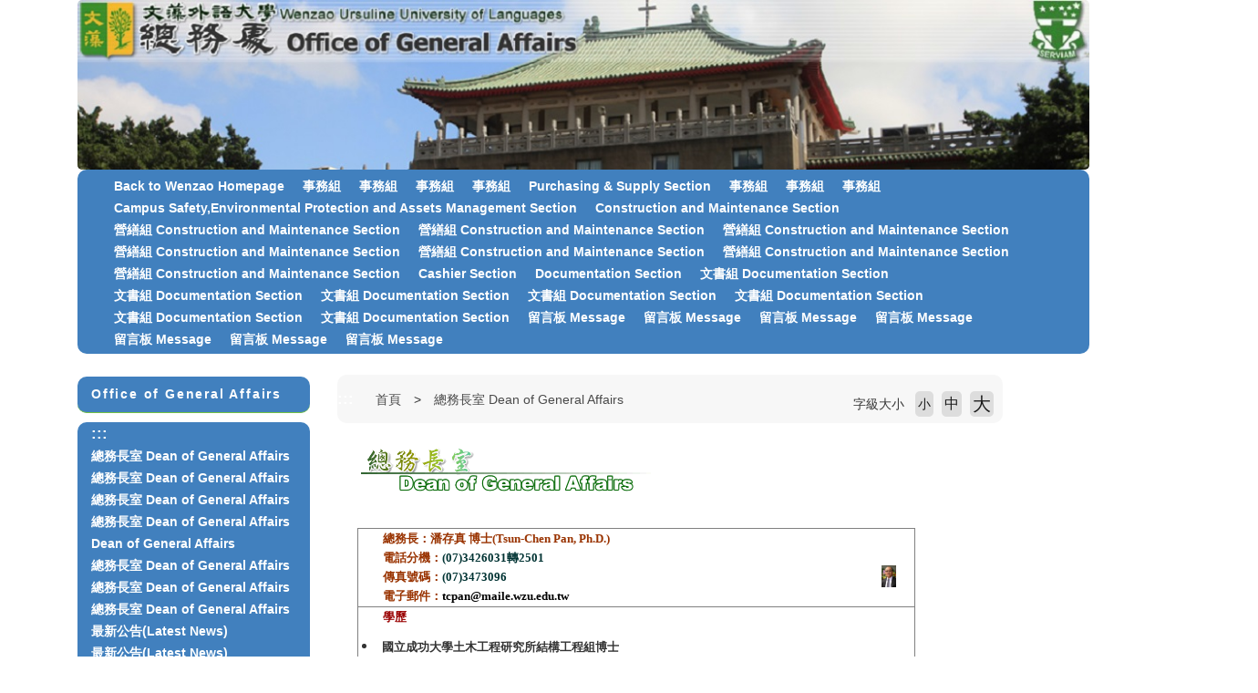

--- FILE ---
content_type: text/html; charset=UTF-8
request_url: https://c005e.wzu.edu.tw/category/131915
body_size: 9071
content:
<!DOCTYPE html PUBLIC "-//W3C//DTD XHTML 1.0 Transitional//EN" "http://www.w3.org/TR/xhtml1/DTD/xhtml1-transitional.dtd">
<html xmlns="http://www.w3.org/1999/xhtml">
<html lang="zh-tw">
<head>
	<meta charset="utf-8">
	<meta http-equiv="X-UA-Compatible" content="IE=edge">
	<meta name="viewport" content="width=device-width, initial-scale=1">
	<meta name="keywords" content="文藻外語大學" />
	<meta name="description" content="文藻外語大學" />
	<link rel="shortcut icon" href="https://c005e.wzu.edu.tw/assets/page/images/favicon.ico"/>
	    <title>
        總務長室 Dean of General Affairs |         文藻外語大學    </title>
	<meta name="msvalidate.01" content="384EBB299C10FB7E6C284E1DADF84912" />

<link type="text/css" href="https://c005e.wzu.edu.tw/assets/page/bootstrap3/css/bootstrap.css" rel="stylesheet" /><!--bootsrap3-->	
<link href="https://c005e.wzu.edu.tw/assets/page/css/reset.css" rel="stylesheet" type="text/css"><!--reset-->
<link href="https://c005e.wzu.edu.tw/assets/page/js/swiper/swiper.min.css" rel="stylesheet" type="text/css"><!--swiper css-->
<link href="https://c005e.wzu.edu.tw/assets/page/js/OwlCarousel2-2.2.1/owl.carousel.min.css" rel="stylesheet" type="text/css"><!--owl.carousel css-->
<link href="https://c005e.wzu.edu.tw/assets/page/js/OwlCarousel2-2.2.1/owl.theme.default.min.css" rel="stylesheet" type="text/css"><!--owl.carousel css-->
<link href="https://c005e.wzu.edu.tw/assets/page/js/lightcase/src/css/lightcase.css" rel="stylesheet" type="text/css"><!--lightcase css-->
<link href="https://c005e.wzu.edu.tw/assets/page/css/bootsnav.css" rel="stylesheet">
<link href="https://c005e.wzu.edu.tw/assets/page/css/main.css?v=0528v2" rel="stylesheet" type="text/css"><!--main css-->
<link href="https://c005e.wzu.edu.tw/assets/page/css/wenzao-home.css" rel="stylesheet" type="text/css"><!--文藻首頁專屬 css-->
<link href="https://c005e.wzu.edu.tw/assets/page/css/theme-1.css" rel="stylesheet" type="text/css"><!--顏色主題1 css-->
<link href="https://c005e.wzu.edu.tw/assets/page/css/font-awesome.min.css" rel="stylesheet" type="text/css"><!--顏色主題1 css-->
<!--link href="https://cdn.bootcss.com/font-awesome/4.6.3/css/font-awesome.min.css" rel="stylesheet" type="text/css"><顏色主題1 css-->

		<link href="https://c005e.wzu.edu.tw/assets/page/css/template-11.css" rel="stylesheet" type="text/css">
	<!--不同版型 css-->
	
<script src="https://c005e.wzu.edu.tw/assets/page/js/jquery.min.js"></script><!--jquery 1.9.0-->
<script src="https://c005e.wzu.edu.tw/assets/page/js/jquery-ui.min.js"></script><!--jquery ui 1.8.3-->
<script src="https://c005e.wzu.edu.tw/assets/page/bootstrap3/js/bootstrap.js"></script><!--bootsrap3-->
<!--<script src="https://c005e.wzu.edu.tw/assets/page/js/dashed.js"></script>消除連結虛線.js-->
<script src="https://c005e.wzu.edu.tw/assets/page/js/swiper/swiper.min.js"></script><!--swiper.js-->
<script src="https://c005e.wzu.edu.tw/assets/page/js/lightcase/src/js/lightcase.js"></script><!--lightcase.js-->
<script src="https://c005e.wzu.edu.tw/assets/page/js/retina/retina.min.js"></script><!--retina.js-->
<script src="https://c005e.wzu.edu.tw/assets/page/js/bootsnav.js"></script><!--bootsnav.js-->
<script src="https://c005e.wzu.edu.tw/assets/page/js/OwlCarousel2-2.2.1/owl.carousel.min.js"></script><!--owl.carousel.js-->


<!--HTML標簽支援IE js 開始-->
<script> 
  document . createElement ( 'header' ) ; 
  document . createElement ( 'section' ) ; 
  document . createElement ( 'article' ) ; 
  document . createElement ( 'aside' ) ; 
  document . createElement ( 'nav' ) ; 
  document . createElement ( 'footer' ) ; 
</script>

<!--media 支援IE9以下 開始-->
<!--[if lt IE 9]> 
<script src="js/html5shiv.js"></script>
<script src="js/mediaqueries.js"></script> 
<script src="https://c005e.wzu.edu.tw/assets/page/js/respond.min.js"></script>
<![endif]--> 

<script type="text/javascript">
	jQuery(document).ready(function($) {
		$('a[data-rel^=lightcase]').lightcase();
	});
	var base_url = 'https://c005e.wzu.edu.tw/';
</script>

<script>
	// retinajs();
	// Attempts to process all participating elements that
	// haven't been processed before.

	// retinajs( [img, img, img] );
	// retinajs( $('img') );
	// retinajs( document.querySelectorAll('img') );
	// Attempts to process only the elements in the collection.
	// Each one still needs to be marked with `data-rjs` and
	// will still be ignored if it has already been processed.
</script>

<script>
function myFunction() {
    window.print();
}
</script>

<script src="https://c005e.wzu.edu.tw/assets/page/js/nsdi.js?t=20181018"></script><!-- nsdi js -->




	
	<script>
	  (function() {
	    var cx = '005956558806656469693:a6pmrmt_xfa';
	    var gcse = document.createElement('script');
	    gcse.type = 'text/javascript';
	    gcse.async = true;
	    gcse.src = (document.location.protocol == 'https:' ? 'https:' : 'http:') + '//cse.google.com/cse.js?cx=' + cx;
	    var s = document.getElementsByTagName('script')[0];
	    s.parentNode.insertBefore(gcse, s);
	  })();
	</script>
</head>
<body>

	<noscript>您的瀏覽器不支援JavaScript功能， 若網頁功能無法正常使用時，請開啟瀏覽器JavaScript狀態</noscript>
	<a href="#center--content" id="gotocenter" title="跳到主要內容區塊" tabindex="1" class="sr-only sr-only-focusable">跳到主要內容區塊</a>

<div class="background-setting" style="background: url(https://c005e.wzu.edu.tw/assets/page/images/bg.jpg) top center no-repeat;">

<header>
	<div class="container" style="position: relative;">
	<!-- 	<nav class="login-nav">
	    	<ul>
	    		<li><a accesskey="F" href="#" title="快速選單連結區，此區塊列有本網站的快速連結，如：語言、網站地圖、回首頁">
	    			<span class="blind-brick">:::</span></a></li>
                	    		<li><a href="https://c005e.wzu.edu.tw/Login">Login</a></li>
                	    	</ul>
            <div class="clearfix"></div>
	    </nav> -->


			        									<!-- Framework Level 1 -->
										<div class="col-md-12 col-sm-12 col-xs-12">
						<!-- _mod_pic -->

<!-- 圖片 -->
<section class="home-section padding-0 pic-wrap uRpEl8" id="uRpEl8" style="">
	<div style="padding:0px;margin:0px;">

		<h3 style="display: none;">
								</h3>

		<div>
					
							<img src="https://c005e.wzu.edu.tw/datas/upload/Pictures/logoedit_c005.jpg" class="img-responsive" alt="logoedit_c005.jpg" >
						
					</div>
	</div>
</section>
	
					</div>
					       										<!-- Framework Level 1 -->
										<div class="col-md-12 col-sm-12 col-xs-12">
						<!-- _mod_menuhori_lg -->

<!-- 橫式樣式大 -->
<section class="home-section menuhori_lg uGqfx1" id="uGqfx1" style="margin-bottom: 15px;">
	<div style="padding:0px;margin:0px;">
		
		<h3 style="display: none;">
								</h3>

		<div>
			
			<!-- 新 -->
			<nav class="navbar navbar-default navbar-mobile bootsnav">
			    <div class="navbar-header">
			        <button type="button" class="navbar-toggle" data-toggle="collapse" data-target="#uGqfx1_nav">
			            <i class="fa fa-bars"></i>
			        </button>
			    </div>
			    <div class="collapse navbar-collapse" id="uGqfx1_nav">
			        <ul class="nav navbar-nav" data-in="fadeInDown" data-out="fadeOutUp">
			        	<!-- 第一層 -->
			        	<!-- <li><a tabindex="1" accesskey="U" href="#" title="主要選單連結區，此區塊列有本網站的主要內容分類">
						<span class="blind-brick">:::</span></a></li> -->

														
                                	                                <li>
	                                    <a tabindex="1" href="http://wwwe.wzu.edu.tw" target="_blank" title="Back to Wenzao Homepage(另開新視窗)">Back to Wenzao Homepage</a>
	                                </li>
                                								
                                	                                <li>
	                                    <a tabindex="1" href="http://c005e.wzu.edu.tw/front/bin/ptlist.phtml?Category=23" target="_blank" title="事務組(另開新視窗)">事務組</a>
	                                </li>
                                								
                                	                                <li>
	                                    <a tabindex="1" href="http://c005e.wzu.edu.tw/front/bin/ptlist.phtml?Category=23" target="_blank" title="事務組(另開新視窗)">事務組</a>
	                                </li>
                                								
                                	                                <li>
	                                    <a tabindex="1" href="http://c005e.wzu.edu.tw/front/bin/ptlist.phtml?Category=23" target="_blank" title="事務組(另開新視窗)">事務組</a>
	                                </li>
                                								
                                	                                <li>
	                                    <a tabindex="1" href="http://c005e.wzu.edu.tw/front/bin/ptlist.phtml?Category=23" target="_blank" title="事務組(另開新視窗)">事務組</a>
	                                </li>
                                								
                                	                                <li>
	                                    <a tabindex="1" href="http://d014e.wzu.edu.tw" target="_blank" title="Purchasing & Supply Section(另開新視窗)">Purchasing & Supply Section</a>
	                                </li>
                                								
                                	                                <li>
	                                    <a tabindex="1" href="http://c005e.wzu.edu.tw/front/bin/ptlist.phtml?Category=23" target="_blank" title="事務組(另開新視窗)">事務組</a>
	                                </li>
                                								
                                	                                <li>
	                                    <a tabindex="1" href="http://c005e.wzu.edu.tw/front/bin/ptlist.phtml?Category=23" target="_blank" title="事務組(另開新視窗)">事務組</a>
	                                </li>
                                								
                                	                                <li>
	                                    <a tabindex="1" href="http://c005e.wzu.edu.tw/front/bin/ptlist.phtml?Category=23" target="_blank" title="事務組(另開新視窗)">事務組</a>
	                                </li>
                                								
                                	                                <li>
	                                    <a tabindex="1" href="http://d018e.wzu.edu.tw" target="_blank" title="Campus Safety,Environmental Protection and Assets Management Section(另開新視窗)">Campus Safety,Environmental Protection and Assets Management Section</a>
	                                </li>
                                								
                                	                                <li>
	                                    <a tabindex="1" href="http://d015e.wzu.edu.tw" target="_blank" title="Construction and Maintenance Section(另開新視窗)">Construction and Maintenance Section</a>
	                                </li>
                                								
                                	                                <li>
	                                    <a tabindex="1" href="http://c005e.wzu.edu.tw/front/bin/ptlist.phtml?Category=26" target="_blank" title="營繕組 Construction and Maintenance Section(另開新視窗)">營繕組 Construction and Maintenance Section</a>
	                                </li>
                                								
                                	                                <li>
	                                    <a tabindex="1" href="http://c005e.wzu.edu.tw/front/bin/ptlist.phtml?Category=26" target="_blank" title="營繕組 Construction and Maintenance Section(另開新視窗)">營繕組 Construction and Maintenance Section</a>
	                                </li>
                                								
                                	                                <li>
	                                    <a tabindex="1" href="http://c005e.wzu.edu.tw/front/bin/ptlist.phtml?Category=26" target="_blank" title="營繕組 Construction and Maintenance Section(另開新視窗)">營繕組 Construction and Maintenance Section</a>
	                                </li>
                                								
                                	                                <li>
	                                    <a tabindex="1" href="http://c005e.wzu.edu.tw/front/bin/ptlist.phtml?Category=26" target="_blank" title="營繕組 Construction and Maintenance Section(另開新視窗)">營繕組 Construction and Maintenance Section</a>
	                                </li>
                                								
                                	                                <li>
	                                    <a tabindex="1" href="http://c005e.wzu.edu.tw/front/bin/ptlist.phtml?Category=26" target="_blank" title="營繕組 Construction and Maintenance Section(另開新視窗)">營繕組 Construction and Maintenance Section</a>
	                                </li>
                                								
                                	                                <li>
	                                    <a tabindex="1" href="http://c005e.wzu.edu.tw/front/bin/ptlist.phtml?Category=26" target="_blank" title="營繕組 Construction and Maintenance Section(另開新視窗)">營繕組 Construction and Maintenance Section</a>
	                                </li>
                                								
                                	                                <li>
	                                    <a tabindex="1" href="http://c005e.wzu.edu.tw/front/bin/ptlist.phtml?Category=26" target="_blank" title="營繕組 Construction and Maintenance Section(另開新視窗)">營繕組 Construction and Maintenance Section</a>
	                                </li>
                                								
                                	                                <li>
	                                    <a tabindex="1" href="http://d016e.wzu.edu.tw" target="_blank" title="Cashier Section(另開新視窗)">Cashier Section</a>
	                                </li>
                                								
                                	                                <li>
	                                    <a tabindex="1" href="http://d017e.wzu.edu.tw" target="_blank" title="Documentation Section(另開新視窗)">Documentation Section</a>
	                                </li>
                                								
                                	                                <li>
	                                    <a tabindex="1" href="http://c005e.wzu.edu.tw/front/bin/ptlist.phtml?Category=74" target="_blank" title="文書組 Documentation Section(另開新視窗)">文書組 Documentation Section</a>
	                                </li>
                                								
                                	                                <li>
	                                    <a tabindex="1" href="http://c005e.wzu.edu.tw/front/bin/ptlist.phtml?Category=74" target="_blank" title="文書組 Documentation Section(另開新視窗)">文書組 Documentation Section</a>
	                                </li>
                                								
                                	                                <li>
	                                    <a tabindex="1" href="http://c005e.wzu.edu.tw/front/bin/ptlist.phtml?Category=74" target="_blank" title="文書組 Documentation Section(另開新視窗)">文書組 Documentation Section</a>
	                                </li>
                                								
                                	                                <li>
	                                    <a tabindex="1" href="http://c005e.wzu.edu.tw/front/bin/ptlist.phtml?Category=74" target="_blank" title="文書組 Documentation Section(另開新視窗)">文書組 Documentation Section</a>
	                                </li>
                                								
                                	                                <li>
	                                    <a tabindex="1" href="http://c005e.wzu.edu.tw/front/bin/ptlist.phtml?Category=74" target="_blank" title="文書組 Documentation Section(另開新視窗)">文書組 Documentation Section</a>
	                                </li>
                                								
                                	                                <li>
	                                    <a tabindex="1" href="http://c005e.wzu.edu.tw/front/bin/ptlist.phtml?Category=74" target="_blank" title="文書組 Documentation Section(另開新視窗)">文書組 Documentation Section</a>
	                                </li>
                                								
                                	                                <li>
	                                    <a tabindex="1" href="http://c005e.wzu.edu.tw/front/bin/ptlist.phtml?Category=74" target="_blank" title="文書組 Documentation Section(另開新視窗)">文書組 Documentation Section</a>
	                                </li>
                                								
                                	                                <li>
	                                    <a tabindex="1" href="https://c005e.wzu.edu.tw/category/131829" target="_blank" title="留言板 Message(另開新視窗)">留言板 Message</a>
	                                </li>
                                								
                                	                                <li>
	                                    <a tabindex="1" href="https://c005e.wzu.edu.tw/category/131825" target="_blank" title="留言板 Message(另開新視窗)">留言板 Message</a>
	                                </li>
                                								
                                	                                <li>
	                                    <a tabindex="1" href="https://c005e.wzu.edu.tw/category/131826" target="_blank" title="留言板 Message(另開新視窗)">留言板 Message</a>
	                                </li>
                                								
                                	                                <li>
	                                    <a tabindex="1" href="https://c005e.wzu.edu.tw/category/131827" target="_blank" title="留言板 Message(另開新視窗)">留言板 Message</a>
	                                </li>
                                								
                                	                                <li>
	                                    <a tabindex="1" href="https://c005e.wzu.edu.tw/category/131828" target="_blank" title="留言板 Message(另開新視窗)">留言板 Message</a>
	                                </li>
                                								
                                	                                <li>
	                                    <a tabindex="1" href="https://c005e.wzu.edu.tw/category/131831" target="_blank" title="留言板 Message(另開新視窗)">留言板 Message</a>
	                                </li>
                                								
                                	                                <li>
	                                    <a tabindex="1" href="https://c005e.wzu.edu.tw/category/131830" target="_blank" title="留言板 Message(另開新視窗)">留言板 Message</a>
	                                </li>
                                																        </ul>
			    </div>
			</nav>

					</div>
	</div>
</section>
					</div>
					       	       	

	</div>
</header>

<div class="container body-bg-article">
	<div class="row">
		<div class="bg-wrap">

		<!-- _mod_cate_banner -->

			        					        	
					<div class="col-md-12 col-sm-12 col-xs-12">
													<!-- Framework Level 2 -->
																							<div class="col-md-3 col-sm-12 col-xs-12">
																			<!-- _mod_menuvert -->
<!-- 直立樣式大 -->
<section class="home-section menuvert G302qh" id="G302qh" style="">
	<div style="padding:0px;margin:0px;">

		<h3 style="">
										Office of General Affairs					</h3>

		<div>
			
			<nav class="navbar navbar-default navbar-mobile bootsnav fake_wrapper_fix">
			    <div class="navbar-header">
			        <button type="button" class="navbar-toggle" data-toggle="collapse" data-target="#G302qh_nav">
			            <i class="fa fa-bars"></i>
			        </button>
			    </div>
			    <div class="collapse navbar-collapse" id="G302qh_nav">
			        <ul class="nav navbar-nav" data-in="fadeInDown" data-out="fadeOutUp">
			        	<!-- 第一層 -->
			        	<li><a accesskey="L" href="#" title="左方選單連結區">
						<span class="blind-brick">:::</span></a></li>
														
                                	                                <li>
	                                    <a href="https://c005e.wzu.edu.tw/category/131917" target="_blank" title="總務長室 Dean of General Affairs(另開新視窗)">總務長室 Dean of General Affairs</a>
	                                </li>
                                								
                                	                                <li>
	                                    <a href="https://c005e.wzu.edu.tw/category/131914" target="_blank" title="總務長室 Dean of General Affairs(另開新視窗)">總務長室 Dean of General Affairs</a>
	                                </li>
                                								
                                	                                <li>
	                                    <a href="https://c005e.wzu.edu.tw/category/131919" target="_blank" title="總務長室 Dean of General Affairs(另開新視窗)">總務長室 Dean of General Affairs</a>
	                                </li>
                                								
                                	                                <li>
	                                    <a href="https://c005e.wzu.edu.tw/category/131918" target="_blank" title="總務長室 Dean of General Affairs(另開新視窗)">總務長室 Dean of General Affairs</a>
	                                </li>
                                								
                                	                                <li>
	                                    <a href="https://c005e.wzu.edu.tw/category/131912" target="_blank" title="Dean of General Affairs(另開新視窗)">Dean of General Affairs</a>
	                                </li>
                                								
                                	                                <li>
	                                    <a href="https://c005e.wzu.edu.tw/category/131916" target="_blank" title="總務長室 Dean of General Affairs(另開新視窗)">總務長室 Dean of General Affairs</a>
	                                </li>
                                								
                                	                                <li>
	                                    <a href="https://c005e.wzu.edu.tw/category/131913" target="_blank" title="總務長室 Dean of General Affairs(另開新視窗)">總務長室 Dean of General Affairs</a>
	                                </li>
                                								
                                	                                <li>
	                                    <a href="https://c005e.wzu.edu.tw/category/131915" target="_blank" title="總務長室 Dean of General Affairs(另開新視窗)">總務長室 Dean of General Affairs</a>
	                                </li>
                                								
                                	                                <li>
	                                    <a href="http://c005e.wzu.edu.tw/" target="_blank" title="最新公告(Latest News)(另開新視窗)">最新公告(Latest News)</a>
	                                </li>
                                								
                                	                                <li>
	                                    <a href="http://c005e.wzu.edu.tw/" target="_blank" title="最新公告(Latest News)(另開新視窗)">最新公告(Latest News)</a>
	                                </li>
                                								
                                	                                <li>
	                                    <a href="https://c005e.wzu.edu.tw/category/131944" target="_blank" title="Latest News(另開新視窗)">Latest News</a>
	                                </li>
                                								
                                	                                <li>
	                                    <a href="http://c005e.wzu.edu.tw/" target="_blank" title="最新公告(Latest News)(另開新視窗)">最新公告(Latest News)</a>
	                                </li>
                                								
                                	                                <li>
	                                    <a href="http://c005e.wzu.edu.tw/" target="_blank" title="最新公告(Latest News)(另開新視窗)">最新公告(Latest News)</a>
	                                </li>
                                								
                                	                                <li>
	                                    <a href="http://c005e.wzu.edu.tw/" target="_blank" title="最新公告(Latest News)(另開新視窗)">最新公告(Latest News)</a>
	                                </li>
                                								
                                	                                <li>
	                                    <a href="http://c005e.wzu.edu.tw/" target="_blank" title="最新公告(Latest News)(另開新視窗)">最新公告(Latest News)</a>
	                                </li>
                                								
                                	                                <li>
	                                    <a href="http://c005e.wzu.edu.tw/" target="_blank" title="最新公告(Latest News)(另開新視窗)">最新公告(Latest News)</a>
	                                </li>
                                								
                                	                                <li>
	                                    <a href="https://c005e.wzu.edu.tw/category/131961" target="_blank" title="組織架構 Organization Chart(另開新視窗)">組織架構 Organization Chart</a>
	                                </li>
                                								
                                	                                <li>
	                                    <a href="https://c005e.wzu.edu.tw/category/131960" target="_blank" title="Organization Chart(另開新視窗)">Organization Chart</a>
	                                </li>
                                								
                                	                                <li>
	                                    <a href="https://c005e.wzu.edu.tw/category/131966" target="_blank" title="組織架構 Organization Chart(另開新視窗)">組織架構 Organization Chart</a>
	                                </li>
                                								
                                	                                <li>
	                                    <a href="https://c005e.wzu.edu.tw/category/131964" target="_blank" title="組織架構 Organization Chart(另開新視窗)">組織架構 Organization Chart</a>
	                                </li>
                                								
                                	                                <li>
	                                    <a href="https://c005e.wzu.edu.tw/category/131965" target="_blank" title="組織架構 Organization Chart(另開新視窗)">組織架構 Organization Chart</a>
	                                </li>
                                								
                                	                                <li>
	                                    <a href="https://c005e.wzu.edu.tw/category/131967" target="_blank" title="組織架構 Organization Chart(另開新視窗)">組織架構 Organization Chart</a>
	                                </li>
                                								
                                	                                <li>
	                                    <a href="https://c005e.wzu.edu.tw/category/131963" target="_blank" title="組織架構 Organization Chart(另開新視窗)">組織架構 Organization Chart</a>
	                                </li>
                                								
                                	                                <li>
	                                    <a href="https://c005e.wzu.edu.tw/category/131962" target="_blank" title="組織架構 Organization Chart(另開新視窗)">組織架構 Organization Chart</a>
	                                </li>
                                								
                                	                                <li>
	                                    <a href="https://c005e.wzu.edu.tw/category/131990" target="_blank" title="人員職掌 Job Description(另開新視窗)">人員職掌 Job Description</a>
	                                </li>
                                								
                                	                                <li>
	                                    <a href="https://c005e.wzu.edu.tw/category/131984" target="_blank" title="Job Description(另開新視窗)">Job Description</a>
	                                </li>
                                								
                                	                                <li>
	                                    <a href="https://c005e.wzu.edu.tw/category/131986" target="_blank" title="人員職掌 Job Description(另開新視窗)">人員職掌 Job Description</a>
	                                </li>
                                								
                                	                                <li>
	                                    <a href="https://c005e.wzu.edu.tw/category/131989" target="_blank" title="人員職掌 Job Description(另開新視窗)">人員職掌 Job Description</a>
	                                </li>
                                								
                                	                                <li>
	                                    <a href="https://c005e.wzu.edu.tw/category/131991" target="_blank" title="人員職掌 Job Description(另開新視窗)">人員職掌 Job Description</a>
	                                </li>
                                								
                                	                                <li>
	                                    <a href="https://c005e.wzu.edu.tw/category/131985" target="_blank" title="人員職掌 Job Description(另開新視窗)">人員職掌 Job Description</a>
	                                </li>
                                								
                                	                                <li>
	                                    <a href="https://c005e.wzu.edu.tw/category/131987" target="_blank" title="人員職掌 Job Description(另開新視窗)">人員職掌 Job Description</a>
	                                </li>
                                								
                                	                                <li>
	                                    <a href="https://c005e.wzu.edu.tw/category/131988" target="_blank" title="人員職掌 Job Description(另開新視窗)">人員職掌 Job Description</a>
	                                </li>
                                								
                                	                                <li>
	                                    <a href="https://c005e.wzu.edu.tw/category/132009" target="_blank" title="相關法規 Regulations(另開新視窗)">相關法規 Regulations</a>
	                                </li>
                                								
                                	                                <li>
	                                    <a href="https://c005e.wzu.edu.tw/category/132013" target="_blank" title="相關法規 Regulations(另開新視窗)">相關法規 Regulations</a>
	                                </li>
                                								
                                	                                <li>
	                                    <a href="https://c005e.wzu.edu.tw/category/132012" target="_blank" title="相關法規 Regulations(另開新視窗)">相關法規 Regulations</a>
	                                </li>
                                								
                                	                                <li>
	                                    <a href="https://c005e.wzu.edu.tw/category/132011" target="_blank" title="相關法規 Regulations(另開新視窗)">相關法規 Regulations</a>
	                                </li>
                                								
                                	                                <li>
	                                    <a href="https://c005e.wzu.edu.tw/category/132014" target="_blank" title="相關法規 Regulations(另開新視窗)">相關法規 Regulations</a>
	                                </li>
                                								
                                	                                <li>
	                                    <a href="https://c005e.wzu.edu.tw/category/132010" target="_blank" title="相關法規 Regulations(另開新視窗)">相關法規 Regulations</a>
	                                </li>
                                								
                                	                                <li>
	                                    <a href="https://c005e.wzu.edu.tw/category/132015" target="_blank" title="相關法規 Regulations(另開新視窗)">相關法規 Regulations</a>
	                                </li>
                                								
                                                                	<!-- children-->
							        <li class="dropdown">
							        	<a href="https://c005e.wzu.edu.tw/category/132008" target="_blank" title="Regulations(另開新視窗)" class="dropdown-toggle" data-toggle="dropdown">Regulations</a>
								        <ul class="dropdown-menu">
							        	<li><a target="_blank" href="https://c005e.wzu.edu.tw/category/146093" title="Office of General Affairs">Office of General Affairs</a></li><li><a target="_blank" href="http://d014e.wzu.edu.tw/category/135104" title="Purchasing & Supply Section">Purchasing & Supply Section</a></li><li><a target="_blank" href="http://d017e.wzu.edu.tw/category/136456" title="Documentation Section">Documentation Section</a></li><li><a target="_blank" href="http://d018e.wzu.edu.tw/category/136604" title="Campus Safety, Environmental Protection and Assets Management">Campus Safety, Environmental Protection and Assets Management</a></li><li><a target="_blank" href="http://d015e.wzu.edu.tw/category/136158" title="Construction and Maintenance Section">Construction and Maintenance Section</a></li>								        </ul>
							        </li>
																
                                	                                <li>
	                                    <a href="https://c005e.wzu.edu.tw/category/132031" target="_blank" title="下載專區 Download(另開新視窗)">下載專區 Download</a>
	                                </li>
                                								
                                	                                <li>
	                                    <a href="https://c005e.wzu.edu.tw/category/132027" target="_blank" title="下載專區 Download(另開新視窗)">下載專區 Download</a>
	                                </li>
                                								
                                	                                <li>
	                                    <a href="https://c005e.wzu.edu.tw/category/132025" target="_blank" title="下載專區 Download(另開新視窗)">下載專區 Download</a>
	                                </li>
                                								
                                                                	<!-- children-->
							        <li class="dropdown">
							        	<a href="https://c005e.wzu.edu.tw/category/132024" target="_blank" title="Download(另開新視窗)" class="dropdown-toggle" data-toggle="dropdown">Download</a>
								        <ul class="dropdown-menu">
							        	<li><a target="_blank" href="http://d014e.wzu.edu.tw/category/135108" title="Purchasing & Supply Section">Purchasing & Supply Section</a></li><li><a target="_blank" href="http://d015e.wzu.edu.tw/category/136164" title="Construction and Maintenance Section">Construction and Maintenance Section</a></li><li><a target="_blank" href="http://d018e.wzu.edu.tw/category/136614" title="Campus Safety, Environmental Protection and Assets Management Section">Campus Safety, Environmental Protection and Assets Management Section</a></li><li><a target="_blank" href="http://d017e.wzu.edu.tw/category/136458" title="Documentation Section">Documentation Section</a></li>								        </ul>
							        </li>
																
                                	                                <li>
	                                    <a href="https://c005e.wzu.edu.tw/category/132028" target="_blank" title="下載專區 Download(另開新視窗)">下載專區 Download</a>
	                                </li>
                                								
                                	                                <li>
	                                    <a href="https://c005e.wzu.edu.tw/category/132029" target="_blank" title="下載專區 Download(另開新視窗)">下載專區 Download</a>
	                                </li>
                                								
                                	                                <li>
	                                    <a href="https://c005e.wzu.edu.tw/category/132026" target="_blank" title="下載專區 Download(另開新視窗)">下載專區 Download</a>
	                                </li>
                                								
                                	                                <li>
	                                    <a href="https://c005e.wzu.edu.tw/category/132030" target="_blank" title="下載專區 Download(另開新視窗)">下載專區 Download</a>
	                                </li>
                                								
                                	                                <li>
	                                    <a href="https://c005e.wzu.edu.tw/category/132036" target="_blank" title="校內分機一覽表 Office Phones(另開新視窗)">校內分機一覽表 Office Phones</a>
	                                </li>
                                								
                                	                                <li>
	                                    <a href="https://c005e.wzu.edu.tw/category/132039" target="_blank" title="校內分機一覽表 Office Phones(另開新視窗)">校內分機一覽表 Office Phones</a>
	                                </li>
                                								
                                	                                <li>
	                                    <a href="https://c005e.wzu.edu.tw/category/132038" target="_blank" title="校內分機一覽表 Office Phones(另開新視窗)">校內分機一覽表 Office Phones</a>
	                                </li>
                                								
                                	                                <li>
	                                    <a href="https://c005e.wzu.edu.tw/category/132037" target="_blank" title="校內分機一覽表 Office Phones(另開新視窗)">校內分機一覽表 Office Phones</a>
	                                </li>
                                								
                                	                                <li>
	                                    <a href="https://c005e.wzu.edu.tw/category/132035" target="_blank" title="校內分機一覽表 Office Phones(另開新視窗)">校內分機一覽表 Office Phones</a>
	                                </li>
                                								
                                	                                <li>
	                                    <a href="https://c005e.wzu.edu.tw/category/132032" target="_blank" title="Extension List(另開新視窗)">Extension List</a>
	                                </li>
                                								
                                	                                <li>
	                                    <a href="https://c005e.wzu.edu.tw/category/132033" target="_blank" title="校內分機一覽表 Office Phones(另開新視窗)">校內分機一覽表 Office Phones</a>
	                                </li>
                                								
                                	                                <li>
	                                    <a href="https://c005e.wzu.edu.tw/category/132034" target="_blank" title="校內分機一覽表 Office Phones(另開新視窗)">校內分機一覽表 Office Phones</a>
	                                </li>
                                								
                                	                                <li>
	                                    <a href="https://c005e.wzu.edu.tw/category/132044" target="_blank" title="常見問題 QnA(另開新視窗)">常見問題 QnA</a>
	                                </li>
                                								
                                	                                <li>
	                                    <a href="https://c005e.wzu.edu.tw/category/132046" target="_blank" title="常見問題 QnA(另開新視窗)">常見問題 QnA</a>
	                                </li>
                                								
                                	                                <li>
	                                    <a href="https://c005e.wzu.edu.tw/category/132045" target="_blank" title="常見問題 QnA(另開新視窗)">常見問題 QnA</a>
	                                </li>
                                								
                                	                                <li>
	                                    <a href="https://c005e.wzu.edu.tw/category/132043" target="_blank" title="常見問題 QnA(另開新視窗)">常見問題 QnA</a>
	                                </li>
                                								
                                	                                <li>
	                                    <a href="https://c005e.wzu.edu.tw/category/132040" target="_blank" title="Q&A(另開新視窗)">Q&A</a>
	                                </li>
                                								
                                	                                <li>
	                                    <a href="https://c005e.wzu.edu.tw/category/132047" target="_blank" title="常見問題 QnA(另開新視窗)">常見問題 QnA</a>
	                                </li>
                                								
                                	                                <li>
	                                    <a href="https://c005e.wzu.edu.tw/category/132042" target="_blank" title="常見問題 QnA(另開新視窗)">常見問題 QnA</a>
	                                </li>
                                								
                                	                                <li>
	                                    <a href="https://c005e.wzu.edu.tw/category/132041" target="_blank" title="常見問題 QnA(另開新視窗)">常見問題 QnA</a>
	                                </li>
                                								
                                	                                <li>
	                                    <a href="http://wwwe.wzu.edu.tw/front/bin/home.phtml" target="_blank" title="文藻首頁 Back to Wenzao(另開新視窗)">文藻首頁 Back to Wenzao</a>
	                                </li>
                                								
                                	                                <li>
	                                    <a href="http://wwwe.wzu.edu.tw/front/bin/home.phtml" target="_blank" title="文藻首頁 Back to Wenzao(另開新視窗)">文藻首頁 Back to Wenzao</a>
	                                </li>
                                								
                                	                                <li>
	                                    <a href="http://a001e.wzu.edu.tw/" target="_blank" title="Back to Wenzao(另開新視窗)">Back to Wenzao</a>
	                                </li>
                                								
                                	                                <li>
	                                    <a href="http://wwwe.wzu.edu.tw/front/bin/home.phtml" target="_blank" title="文藻首頁 Back to Wenzao(另開新視窗)">文藻首頁 Back to Wenzao</a>
	                                </li>
                                								
                                	                                <li>
	                                    <a href="http://wwwe.wzu.edu.tw/front/bin/home.phtml" target="_blank" title="文藻首頁 Back to Wenzao(另開新視窗)">文藻首頁 Back to Wenzao</a>
	                                </li>
                                								
                                	                                <li>
	                                    <a href="http://wwwe.wzu.edu.tw/front/bin/home.phtml" target="_blank" title="文藻首頁 Back to Wenzao(另開新視窗)">文藻首頁 Back to Wenzao</a>
	                                </li>
                                								
                                	                                <li>
	                                    <a href="http://wwwe.wzu.edu.tw/front/bin/home.phtml" target="_blank" title="文藻首頁 Back to Wenzao(另開新視窗)">文藻首頁 Back to Wenzao</a>
	                                </li>
                                								
                                	                                <li>
	                                    <a href="http://wwwe.wzu.edu.tw/front/bin/home.phtml" target="_blank" title="文藻首頁 Back to Wenzao(另開新視窗)">文藻首頁 Back to Wenzao</a>
	                                </li>
                                																        </ul>
			    </div>
			</nav>

					</div>
	</div>
</section>

																	</div>
																				<!-- Framework Level 2 -->
																							<div class="col-md-8 col-sm-12 col-xs-12">
																			<!-- _mod_list_edit -->
<section class="article-section">
	<!-- 麵包屑 -->
	<!-- _mod_list_breadthumb -->
<div class="breadthumb">
	<ul class="breadthumb-list">
		<li><a accesskey="C" href="#" title="頁面路徑區，此區塊列有本網站的路徑位置，例如：首頁的關於我們">
		<span class="blind-brick">:::</span></a></li>
		<li>
			<a href="https://c005e.wzu.edu.tw/">首頁</a>
		</li>
		<li>
			<a href="#">總務長室 Dean of General Affairs</a>
		</li>
	</ul>
</div>	
	<div class="font-size-chooser">
		<ul>
			<li>字級大小</li>
			<noscript>當script無法執行時可按 "ctrl + +" 鍵替代字體放大功能，按"ctrl + -"鍵替代字體縮小功能</noscript>
			<li class="small"><a href="#">小</a></li>
			<li class="medium"><a href="#">中</a></li>
			<li class="big"><a href="#">大</a></li>
		</ul>
	</div>
	<div class="list-container edit-block table-responsive">

		<!-- 自由編輯區 開始 --> 

		<table align="center" border="0" cellpadding="0" cellspacing="0" class="box" style="width: 1010px; color: rgb(0, 0, 0); font-family: arial, helvetica, clean, sans-serif; font-size: 13.6px;" summary="box">
	<tbody>
		<tr>
			<td class="col_02" style="padding-top: 10px; padding-left: 12px; padding-right: 10px;" valign="top" width="60%">
			<div class="col_02">
			<div class="middle">
			<div class="d_03">
			<div class="d_02">
			<div class="d_01">
			<div class="ptlist" style="padding: 0px;">
			<div class="md_middle">
			<div class="layer_03" style="background: none;">
			<div class="layer_02" style="background: none;">
			<div class="layer_01" style="background: none; padding-top: 5px;">
			<div class="desc" style="padding: 10px; color: rgb(51, 51, 51); line-height: 1.5em;">
			<p align="left" style="margin: 0px;"> <img alt="image" src="http://c005e.wzu.edu.tw/ezcatfiles/c005/img/img/71/deanbanner.gif" /></p>

			<p style="margin: 0px;">  </p>
			                                                   

			<table align="center" border="1" cellpadding="0" cellspacing="0" frame="border" style="width: 612px; height: 552px;" summary="My Summary">
				<tbody>
					<tr>
						<td align="center" valign="middle">
						<table border="1" bordercolor="#ffffff" cellpadding="1" cellspacing="1" style="width: 571px; height: 75px;" summary="My Summary">
							<tbody>
								<tr valign="middle">
									<td align="right" bgcolor="#ffffff" colspan="2">
									<p align="left" style="margin: 0px;"><font face="細明體"><font size="2"><font color="#993300"><strong>  總務長：潘存真 博士(Tsun-Chen Pan, Ph.D.)</strong></font></font></font></p>
									</td>
									<td align="center" rowspan="4" width="3%"><font face="細明體" size="2"> <img alt="image" src="http://c005e.wzu.edu.tw/ezcatfiles/c005/img/img/382/pic_pan_2.jpg" style="width: 141px; height: 191px;" /></font></td>
								</tr>
								<tr valign="middle">
									<td align="right" bgcolor="#ffffff" colspan="2">
									<p align="left" style="margin: 0px;"><font face="細明體"><font size="2"><strong><font color="#993300">  電話分機：</font><font color="#003333">(07)3426031轉2501</font></strong></font></font></p>
									</td>
								</tr>
								<tr valign="middle">
									<td align="right" bgcolor="#ffffff" colspan="2">
									<p align="left" style="margin: 0px;"><font color="#993300" face="細明體" size="2"><strong>  傳真號碼：<font color="#003333">(07)3473096</font></strong></font></p>
									</td>
								</tr>
								<tr valign="middle">
									<td align="right" bgcolor="#ffffff" colspan="2">
									<p align="left" style="margin: 0px;"><font color="#993300" face="細明體" size="2"><strong>  電子郵件：</strong></font><a href="mailto:tcpan@maile.wzu.edu.tw" style="color: rgb(0, 0, 0); text-decoration: none;"><strong><font face="細明體" size="2">tcpan@maile.wzu.edu.tw</font></strong></a></p>
									</td>
								</tr>
							</tbody>
						</table>
						</td>
					</tr>
					<tr>
						<td align="center" valign="middle">
						<table border="1" bordercolor="#ffffff" cellpadding="1" cellspacing="1" style="width: 570px; height: 98px;" summary="My Summary">
							<tbody>
								<tr>
									<td align="left" colspan="2"><strong><font size="2"><font color="#990000" face="細明體">  學歷</font></font></strong></td>
								</tr>
								<tr bgcolor="#ffffcc">
									<td align="left" bgcolor="#ffffff" colspan="2">
									<ul style="margin-top: 0px; margin-bottom: 0px;">
										<li><font face="細明體"><strong><font size="2">國立成功大學土木工程研究所結構工程組博士</font></strong></font></li>
										<li><strong><font face="細明體"><font color="#003333" size="2">國立中興大學土木工程研究所結構工程組碩士</font></font></strong></li>
										<li><strong><font color="#003333" face="細明體" size="2">國立中興大學土木工程學系學士</font></strong></li>
										<li><strong><font color="#003333" face="細明體" size="2">國立台南第一高級中學</font></strong></li>
									</ul>
									</td>
								</tr>
							</tbody>
						</table>
						</td>
					</tr>
					<tr>
						<td align="center" valign="middle">
						<table border="1" bordercolor="#ffffff" cellpadding="1" cellspacing="1" style="width: 571px; height: 143px;" summary="My Summary">
							<tbody>
								<tr>
									<td align="left" colspan="2"><strong><font size="2"><font color="#990000" face="細明體">  經歷</font></font></strong></td>
								</tr>
								<tr bgcolor="#ffffcc">
									<td align="left" bgcolor="#ffffff" colspan="2">
									<ul style="margin-top: 0px; margin-bottom: 0px;">
										<li><font face="細明體" size="2"><strong>文藻外語大學通識教育中心專任助理教授</strong></font></li>
										<li><strong><font face="細明體"><font color="#003333" size="2">文藻外語大學總務處營繕組組長</font></font></strong></li>
										<li><strong><font color="#003333" face="細明體" size="2">高雄市天主教明誠中學第三期校舍新建工程顧問</font></strong></li>
										<li><strong><font color="#003333" face="細明體" size="2">花蓮天主教海星中學校地及建物專案研究小組顧問</font></strong></li>
										<li><strong><font color="#003333" face="細明體" size="2">高苑科技大學土木工程學系兼任助理教授</font></strong></li>
										<li><strong><font color="#003333" face="細明體" size="2">亞新工程顧問公司結構部工程師</font></strong></li>
										<li><strong><font color="#003333" face="細明體" size="2">陸軍第十軍團工兵少尉排長</font></strong></li>
									</ul>
									</td>
								</tr>
							</tbody>
						</table>
						</td>
					</tr>
					<tr>
						<td align="center" valign="middle">
						<table border="1" bordercolor="#ffffff" cellpadding="1" cellspacing="1" style="width: 571px; height: 150px;" summary="My Summary">
							<tbody>
								<tr>
									<td align="left" colspan="2"><strong><font size="2"><font color="#990000" face="細明體">  工作職掌</font></font></strong></td>
								</tr>
								<tr bgcolor="#ffffcc">
									<td align="left" bgcolor="#ffffff" colspan="2">
									<ul style="margin-top: 0px; margin-bottom: 0px;">
										<li><font face="細明體"><strong><font size="2">綜理各組業務之督導與執行</font></strong></font></li>
										<li><font size="2"><font face="細明體"><strong><font color="#000000">訂定本校總務規章、辦法之規定</font></strong></font></font></li>
										<li><strong><font color="#003333" face="細明體" size="2">出席校外有關總務之會議</font></strong></li>
										<li><strong><font color="#003333" face="細明體" size="2">審理各項經費之運用與管理</font></strong></li>
										<li><strong><font color="#003333" face="細明體" size="2">年度各採購預算之執行</font></strong></li>
										<li><strong><font color="#003333" face="細明體" size="2">主持各項採購會議</font></strong></li>
										<li><strong><font color="#003333" face="細明體" size="2">校園特殊及緊急事件之處理</font></strong></li>
										<li><strong><font color="#003333" face="細明體" size="2">其他</font></strong></li>
									</ul>
									</td>
								</tr>
							</tbody>
						</table>
						</td>
					</tr>
					<tr>
						<td align="center" valign="middle">
						<table border="1" bordercolor="#ffffff" cellpadding="1" cellspacing="1" style="width: 571px; height: 62px;" summary="My Summary">
							<tbody>
								<tr>
									<td align="left" colspan="2"><strong><font size="2"><font color="#990000" face="細明體">  計畫</font></font></strong></td>
								</tr>
								<tr bgcolor="#ffffcc">
									<td align="left" bgcolor="#ffffff" colspan="2">
									<ul style="margin-top: 0px; margin-bottom: 0px;">
										<li><font face="細明體"><strong><font size="2">102年度教育部補助大學校院辦理「永續發展與氣候變遷調適通識課程」計畫主持人</font></strong></font></li>
									</ul>
									</td>
								</tr>
							</tbody>
						</table>
						</td>
					</tr>
					<tr>
						<td align="center" valign="middle">
						<table border="1" bordercolor="#ffffff" cellpadding="1" cellspacing="1" style="width: 571px; height: 107px;" summary="My Summary">
							<tbody>
								<tr>
									<td align="left" colspan="2"><strong><font size="2"><font color="#990000" face="細明體">  期刊</font></font></strong></td>
								</tr>
								<tr bgcolor="#ffffcc">
									<td align="left" bgcolor="#ffffff" colspan="2">
									<ul style="margin-top: 0px; margin-bottom: 0px;">
										<li><font face="Times New Roman" size="2"><strong>H.-T. Hu, F.-M. Lin, H.-T. Liu, Y.-F. Huang, T.-C. Pan, “Constitutive Modeling of Reinforced Concrete and Prestressed Concrete Structures Strengthened by Fiber-Reinforced Plastics,” Composite Structures, Vol. 92, No. 7, June 2010, pp. 1640-1650 (SCI).</strong></font></li>
										<li><font face="細明體" size="2"><strong>潘存真、胡宣德，“複合材料FRP補強預力混凝土T形樑之非線性有限元素分析”，結構工程，第二十六卷，第二期，民國一百年六月，第45-72頁。 </strong></font></li>
									</ul>
									</td>
								</tr>
							</tbody>
						</table>
						</td>
					</tr>
					<tr>
						<td align="center" valign="middle">
						<table border="1" bordercolor="#ffffff" cellpadding="1" cellspacing="1" style="width: 571px; height: 151px;" summary="My Summary">
							<tbody>
								<tr>
									<td align="left" colspan="2"><strong><font size="2"><font color="#990000" face="細明體">  會議論文</font></font></strong></td>
								</tr>
								<tr bgcolor="#ffffcc">
									<td align="left" bgcolor="#ffffff" colspan="2">
									<ul style="margin-top: 0px; margin-bottom: 0px;">
										<li><font face="Times New Roman" size="2"><strong>T.-C. Pan, H.-T. Hu,” Nonlinear Finite Element Analysis of Prestressed Concrete T-Beams Strengthened by Fiber Reinforced Plastic Materials,” Conference on Computer Applications in Civil and Hydraulic Engineering 2011 (CCACHE 2011) ,September 01-02, 2011, Kaohsiung, Taiwan.</strong></font></li>
										<li><font face="Times New Roman" size="2"><strong>T.-C. Pan, “Equilibrium Torsion of High-Rise Building,” EASEC-6 Seminar, November 1997, Kending, Taiwan.</strong></font></li>
										<li><font face="Times New Roman" size="2"><strong>T.-C. Pan, “A Study on Analytic Models of Retaining Walls for Un-symmetrical Excavations,” EASEC-6 Seminar, November 1997, Kending, Taiwan.</strong></font></li>
									</ul>
									</td>
								</tr>
							</tbody>
						</table>
						</td>
					</tr>
				</tbody>
			</table>
			</div>
			</div>
			</div>
			</div>
			</div>
			</div>
			</div>
			</div>
			</div>
			</div>

			<div class="bottom">
			<div class="d_03">
			<div class="d_02">
			<div class="d_01"><img alt="" border="0" height="1px" src="http://c005e.wzu.edu.tw/ezcatfiles/c005/style/63/pictures/spacer.gif" /></div>
			</div>
			</div>
			</div>
			</div>
			</td>
			<td class="col_03" style="padding-top: 10px; padding-right: 6px; padding-left: 10px;" valign="top" width="20%">
			<div class="col_03">
			<div class="top">
			<div class="d_03">
			<div class="d_02">
			<div class="d_01"> </div>
			</div>
			</div>
			</div>

			<div class="middle">
			<div class="d_03">
			<div class="d_02">
			<div class="d_01">
			<div class="ads">
			<table border="0" cellpadding="0" cellspacing="0" summary="ads" width="100%">
				<tbody>
					<tr>
						<td align="center" id="M3_1"> </td>
					</tr>
				</tbody>
			</table>
			</div>
			</div>
			</div>
			</div>
			</div>

			<div class="bottom">
			<div class="d_03">
			<div class="d_02">
			<div class="d_01"><img alt="" border="0" height="1px" src="http://c005e.wzu.edu.tw/ezcatfiles/c005/style/63/pictures/spacer.gif" /></div>
			</div>
			</div>
			</div>
			</div>
			</td>
		</tr>
	</tbody>
</table>
	
		
		<!-- 自由編輯區 結束 -->
	</div>
</section>
	
	

 																	</div>
																									
					</div>
				
	       	       			
    	<div class="clearfix"></div>
    	</div>
	</div>
</div>

<footer>
    <div class="container footer">

                                                        <!-- Framework Level 1 -->
                                        <div class="col-md-12 col-sm-12 col-xs-12">
                        <!-- _mod_edit -->
<!-- 自訂編輯區 -->
<section class="home-section iUhnmS" id="iUhnmS" style="">
	<div style="padding:0px;margin:0px;">
		
		<h3 style="display: none;">
								</h3>

		
		<!-- 自訂編輯區 start -->
		<div>
							<div class="copyright" margin:=""><font color="#333333" size="-1">    高雄市三民區民族一路900號 TEL：+886-7-342-6031</font>

<p> </p>

<div align="left"><font color="#333333" size="-1"><font color="#333333" size="-2">     900 Mintsu 1st Road Kaohsiung 807, Taiwan R.O.C FAX：+886-7-342-7942 ©Copyright 2013 Wenzao Ursuline University of Languages ALL RIGHTS RESERVED</font></font></div>


					</div>
		<!-- 自訂編輯區 end -->

			</div>
</section>
                    </div>
                                    
    	            <p style="text-align: left">
                當頁瀏覽:255            </p>
    	        
    	<a href="#" class="go-top">TOP</a>
    </div>
    
</footer>



<script>
	var result = $(".footer-info").height();
	$(".footer-marks").css("height",result);


    $('a').each(function(){
        var title = $(this).attr('title');
        var text = $(this).text();
        if(title == undefined && (text != undefined && text!= '')){
            $(this).attr('title',text);
        }
    })
</script>

<!-- 控制字級大小JS -->

<script>
$(document).ready(function(){
    $(".small").click(function(){
        $("body").css("font-size","14px");
        $("body").css("line-height","22px");
    });
    $(".medium").click(function(){
        $("body").css("font-size","16px");
        $("body").css("line-height","26px");
    });
    $(".big").click(function(){
        $("body").css("font-size","20px");
        $("body").css("line-height","32px");
    });
});
</script>


</body>
</html>
                                                                                                                                                                                                                                                                                                                                                                                                                                                                                                                                                                                                   

--- FILE ---
content_type: text/css
request_url: https://c005e.wzu.edu.tw/assets/page/css/theme-1.css
body_size: 696
content:
/*顏色主題1 CSS*/

.main-nav{
	background: #FFB200;
}

.default-btn, .top-article{
	background: #FFB200;
	color: #000 !important;
}

.default-btn.more-of-list{
	background: rgba(0,0,0,0.3);
	color: #999;
}

.tab-list li.active a{
	background: #197F00;
}

.tab-list li a{
	color: #fff;
	background: rgba(0,0,0,0.8);
}

.announcement-list li p{
	color: #FFB200;
}

footer{
	background: #D8D8D8;
}

.go-top{
	background: #FFB200;
	color: #000;
}

.page-number-list li.active a{
	color: #FFB200;
}

.photo-swiper-pagination .swiper-pagination-bullet-active{
	background: #FFB200;
}

.discussion-number{
	color: #FFB200;
}

.sitemap-list li a{
	background: #FFB200;
}














